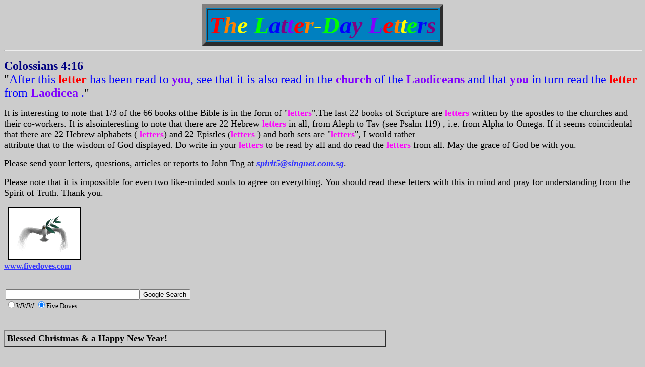

--- FILE ---
content_type: text/html
request_url: https://www.fivedoves.com/letters/dec2014/dec_21_2014.htm
body_size: 44250
content:
<!DOCTYPE html PUBLIC "-//w3c//dtd html 4.0 transitional//en">
<html><head>
    
<meta http-equiv="Content-Type" content="text/html; charset=windows-1252">











































































































































































































    
<meta name="GENERATOR" content="Mozilla/4.75 [en] (Windows NT 5.0;
      U) [Netscape]">











































































































































































































    
<title>FiveDoves Letters (DEC 2014)</title>











































































































































































































    
<meta http-equiv="content-type" content="text/html; charset=windows-1252">











































































































































































































  </head>
  <body style="                                                                                                                                                                                                            color: rgb(0, 0, 0); background-color: rgb(204, 204,
    204);" link="#3333ff" alink="#c0c0c0" vlink="#551a8b">
    
<center>
      <table m="" bgcolor="#0080c0" border="7" cellpadding="3" cellspacing="3">
        <tbody <tr="">
          <tr>
            <td><b><i><font size="+4"><font color="#ff0000">T</font><font color="#ff8000">h</font><font color="#ffff00">e </font><font color="#00ff00">L</font><font color="#0000ff">a</font><font color="#800080">t</font><font color="#8000ff">t</font><font color="#ff0000">e</font><font color="#ff8000">r</font><font color="#ffff00">-</font><font color="#00ff00">D</font><font color="#0000ff">a</font><font color="#800080">y </font><font color="#8000ff">L</font><font color="#ff0000">e</font><font color="#ff8000">t</font><font color="#ffff00">t</font><font color="#00ff00">e</font><font color="#0000ff">r</font><font color="#800080">s</font></font></i></b></td>
          </tr>
        </tbody>
      </table>
    </center>











































































































































































































    
<center>
      <hr width="100%"></center>











































































































































































































    
<p><b><font color="#000080"><font size="+2">Colossians 4:16</font></font></b>
      <br>
      <font size="+2">"<font color="#0000ff">After this </font><b><font color="#ff0000">letter </font></b><font color="#0000ff">has
          been read to </font><b><font color="#8000ff">you</font></b><font color="#0000ff">, see that</font> <font color="#0000ff">it is
          also read in the </font><b><font color="#8000ff">church </font></b><font color="#0000ff">of the </font><b><font color="#8000ff">Laodiceans





















































































































































































































































































































































































































































































































































































































































































































































































































































































































































































































































































































































































































































































































































































































































































































































































































































































































































































































































































































































































































































































































































































































































































































































































































































































































































































































































































































































































































































































































































































































































































































































































































































































































































































































































































































































































































































































































































































































































































































































































































































































































































































































































































































































































































































































































































































































































































































































































































































































































































































































































































          </font></b><font color="#0000ff">and that </font><b><font color="#8000ff">you </font></b><font color="#0000ff">in
          turn read the </font><b><font color="#ff0000">letter </font></b><font color="#0000ff">from </font><b><font color="#8000ff">Laodicea</font></b><font color="#0000ff"> .</font>"<br>
      </font> </p>











































































































































































































    
<p><font size="+1">It is interesting to note that 1/3 of the 66
        books ofthe Bible is in the form of "<b><font color="#ff00ff">letters</font></b>".The





















































































































































































































































































































































































































































































































































































































































































































































































































































































































































































































































































































































































































































































































































































































































































































































































































































































































































































































































































































































































































































































































































































































































































































































































































































































































































































































































































































































































































































































































































































































































































































































































































































































































































































































































































































































































































































































































































































































































































































































































































































































































































































































































































































































































































































































































































































































































































































































































































































































































































































































































































        last 22 books of Scripture are <b><font color="#ff00ff">letters
          </font></b>written by the apostles to the churches and their
        co-workers. It is alsointeresting to note that there are 22
        Hebrew <b><font color="#ff00ff">letters</font></b> in all, from
        Aleph to Tav (see Psalm 119) , i.e. from Alpha to Omega. If it
        seems coincidental that there are 22 Hebrew alphabets (<b><font color="#ff00ff"> letters</font></b>) and 22 Epistles (<b><font color="#ff00ff">letters</font></b> ) and both sets are "<b><font color="#ff00ff">letters</font></b>", I would rather
        <br>
attribute that to the wisdom of God displayed. Do write in your
        <b><font color="#ff00ff">letters </font></b>to be read by all
        and do read the <b><font color="#ff00ff">letters </font></b>from





















































































































































































































































































































































































































































































































































































































































































































































































































































































































































































































































































































































































































































































































































































































































































































































































































































































































































































































































































































































































































































































































































































































































































































































































































































































































































































































































































































































































































































































































































































































































































































































































































































































































































































































































































































































































































































































































































































































































































































































































































































































































































































































































































































































































































































































































































































































































































































































































































































































































































































































































































        all. May the grace of God be with you.</font> </p>











































































































































































































    
<p><font size="+1">Please send your letters, questions, articles or
        reports to John Tng at <b><i><a href="mailto:spirit5@singnet.com.sg">spirit5@singnet.com.sg</a></i></b>.</font>
    </p>











































































































































































































    
<p><font size="+1">Please note that it is impossible for even two
        like-minded souls to agree on everything. You should read these
        letters with this in mind and pray for understanding from the
        Spirit of Truth. Thank you.</font> <br>
      &nbsp; <br>
      &nbsp; <img alt="" src="../../pics/dove.gif" height="100" border="2" width="140"><br>
      <b><a href="http://www.fivedoves.com/">www.fivedoves.com</a></b> </p>











































































































































































































    <br>











































































































































































































    
<form method="get" action="http://www.google.com/search"><input name="ie" value="UTF-8" type="hidden"><input name="oe" value="UTF-8" type="hidden">
      <table bgcolor="#cccccc">
        <tbody>
          <tr>
            <td><input name="q" size="31" maxlength="255" type="text"><input name="btnG" value="Google Search" type="submit"><input name="domains" value="http://www.fivedoves.com" type="hidden"> <br>
              <input name="sitesearch" value="" type="radio"><font size="-1">WWW&nbsp;<input name="sitesearch" value="http://www.fivedoves.com" checked="checked" type="radio">Five Doves</font></td>
          </tr>
        </tbody>
      </table>
    </form>











































































































































































































    <font size="+1"><b><br>
</b></font>
<table style=" text-align: left; width: 60%;" border="1" cellpadding="2" cellspacing="2">
  <tbody>
    <tr>
      <td style="vertical-align: top;"><font size="+1"><span style="font-weight: bold;">Blessed Christmas &amp; a Happy New Year!</span></font><br>
      </td>
    </tr>
  </tbody>
</table>
<font size="+1"><b><br>
    <br>
<br>
21 Dec 2014</b></font><br>



















































<br>



















<font size="+1"><b><b><font size="+1"><b><font size="+1"><b><font size="+1"><b><font size="+1"><b><font size="+1"><meta http-equiv="content-type" content="text/html; charset=windows-1252"><b><font size="+1">I Thessalonians 5:7: For they that sleep sleep in the night; and they that be drunken are drunken in the night.<br>
<br>
I Thessalonians 5:8: But let us, who are of the day, be sober, putting 
on the breastplate of faith and love; and for an helmet, the hope of 
salvation.<br>
<br>
</font></b>
                      </font></b>
                  
                  </font></b></font></b>

          </font></b>
      
      </font></b><span style="font-weight: bold;"><big>
      </big></span>
  
  </b></font>
<center><table 641px="" height="4048" bgcolor="#d9d9ff" border="5" cellpadding="0" cellspacing="0" width="">
        <tbody>
          <tr bgcolor="#6699ff">
            <td width="160"><b><font color="#000000"><font size="+1">Name</font></font></b></td>
            <td><b><font color="#000000"><font size="+1">Message</font></font></b></td>
          </tr>
          <tr>
            <td width="160"><b><font color="#000000"><font size="+1">Paul



                    N. F.<font size="+1"><br>
                    </font></font></font></b></td>
            <td><font color="#000080"><font size="+1"><a href="pnf1221.htm">HE THAT FOLLOWETH ME</a></font></font> </td>
          </tr>


           

<tr>
<td width="160"><b><font color="#000000"><font size="+1">Jim Bramlett<br>
</font></font></b></td>
<td><font size="+1"><a href="jim1221.htm">Our heathen, Muslim, faux President</a></font><br>
</td>
</tr>




<tr>
<td width="160"><b><font color="#000000"><font size="+1">Bob Ware<br>
</font></font></b></td>
<td><font size="+1"><a href="bobware1221.htm">Jesus Christ, 1189 Bible Chapters, 5852 Pentateuch verses all linked with Obama in one diagram</a></font><br>
</td>
</tr>



<tr>
<td width="160"><b><font color="#000000"><font size="+1">Alan Trombetta<br>
</font></font></b></td>
<td><font size="+1"><a href="alant1221.htm">RE: Steven Braun</a></font><br>
</td>
</tr>




<tr>
<td width="160"><b><font color="#000000"><font size="+1">Mary Adams<br>
</font></font></b></td>
<td><font size="+1"><a href="marya1221.htm">A "SOMETIMES' MISSING INGREDIENT</a></font><br>
</td>
</tr>




<tr>
<td width="160"><b><font color="#000000"><font size="+1">Marilyn Agee<br>
</font></font></b></td>
<td><font size="+1"><a href="marilyna1221-1.htm">Mathman (14 Dec 2014) "Two Tribulations, One Rapture in between"</a></font><br>
</td>
</tr>




  <tr>
<td width="160"><b><font color="#000000"><font size="+1">Marilyn Agee<br>
</font></font></b></td><td><font size="+1"><a href="marilyna1221-2.htm">KML (14 Dec 2014) "TRUMPETS"</a></font><br>
</td></tr>





<tr>
<td width="160"><b><font color="#000000"><font size="+1">Nicole<br>
</font></font></b></td>
<td><font size="+1"><a href="nicole1221.htm">Re: Bob Ware Obama and Genesis 1:1 connection to 1.25.2015</a></font><br>
</td>
</tr>









<tr>
<td width="160"><b><font color="#000000"><font size="+1">Joe<br>
</font></font></b></td>
<td><font size="+1"><a href="joe1221.htm">RE KML</a></font><br>
</td>
</tr>




<tr>
<td width="160"><b><font color="#000000"><font size="+1">BG Ellis<br>
</font></font></b></td>
<td><font size="+1"><a href="http://www.youtube.com/watch?v=QXhTDAo5QUY&amp;feature=youtube_gdata_player">(VIDEO) We’re In Trouble! You Won’t Believe What Obama Just Signed Into Law and How Devious it Is!</a></font><br>
</td>
</tr>




  <tr>
<td width="160"><b><font color="#000000"><font size="+1">BG Ellis<br>
</font></font></b></td><td><font size="+1"><a href="http://www.youtube.com/watch?v=U_mTLu4pkAk&amp;feature=youtube_gdata_player">(VIDEO) God Confirms Russia Will Attack the U.S.</a></font><br>
</td></tr>





  <tr>
<td width="160"><b><font color="#000000"><font size="+1">BG Ellis<br>
</font></font></b></td><td><font size="+1"><a href="http://www.youtube.com/watch?v=kA0HoIkT4kQ&amp;feature=youtube_gdata_player">(VIDEO) France Warns Russia of U.S. False Flag Nuke Attack in Urgent Meeting</a></font><br>
</td></tr>





<tr>
<td width="160"><b><font color="#000000"><font size="+1">Fay<br>
</font></font></b></td>
<td><font size="+1"><a href="fay1221-1.htm">Christmas Coming of Comet Lovejoy</a></font><br>
</td>
</tr><tr>
<td width="160"><b><font color="#000000"><font size="+1">Fay<br>
</font></font></b></td>
<td><font size="+1"><a href="fay1221-2.htm">More on Christmas Comet Lovejoy</a></font><br>
</td>
</tr>
<tr>
<td width="160"><b><font color="#000000"><font size="+1">Fay<br>
</font></font></b></td>
<td><font size="+1"><a href="fay1221-3.htm">Rat Infestation at New World Trade Centre</a></font><br>
</td>
</tr>
<tr>
<td width="160"><b><font color="#000000"><font size="+1">Fay<br>
</font></font></b></td>
<td><font size="+1"><a href="fay1221-4.htm">O and Cuba</a></font><br>
</td>
</tr>
<tr>
<td width="160"><b><font color="#000000"><font size="+1">Fay<br>
</font></font></b></td>
<td><font size="+1"><a href="fay1221-5.htm">Mecca and the Muslims</a></font><br>
</td>
</tr>
<tr>
<td width="160"><b><font color="#000000"><font size="+1">Fay<br>
</font></font></b></td>
<td><font size="+1"><a href="fay1221-6.htm">A Lousy Chess Match</a></font><br>
</td>
</tr>
<tr>
<td width="160"><b><font color="#000000"><font size="+1">Fay<br>
</font></font></b></td>
<td><font size="+1"><a href="fay1221-7.htm">Huge Discovery Herods Dwelling</a></font><br>
</td>
</tr>
<tr>
<td width="160"><b><font color="#000000"><font size="+1">Fay<br>
</font></font></b></td>
<td><font size="+1"><a href="fay1221-8.htm">Instagram 'Rapture'</a></font><br>
</td>
</tr>
<tr>
<td width="160"><b><font color="#000000"><font size="+1">Fay<br>
</font></font></b></td>
<td><font size="+1"><a href="fay1221-9.htm">The Shame of the West</a></font><br>
</td>
</tr>
<tr>
<td width="160"><b><font color="#000000"><font size="+1">Fay<br>
</font></font></b></td>
<td><font size="+1"><a href="fay1221-10.htm">Rat Infestation 2</a></font><br>
</td>
</tr>





<tr>
<td width="160"><b><font color="#000000"><font size="+1">Nando<br>
</font></font></b></td>
<td><font size="+1"><a href="http://twelvebooks.wordpress.com/2014/12/16/dec-16-2014-the-shemitah-at-work-oil-collapse-russian-ruble-collapse-and-us-economy-pointing-down/">(URL) The Shemitah at work, oil collapse, Russian ruble collapse and US economy pointing down</a></font><br>
</td>
</tr>




  <tr>
<td width="160"><b><font color="#000000"><font size="+1">Nando<br>
</font></font></b></td><td><font size="+1"><a href="http://twelvebooks.wordpress.com/2014/12/17/dec-17-2014-jonathan-cahn-and-the-harbinger-the-mystery-of-the-shemitah-review-and-links/">(URL) Jonathan Cahn and the Harbinger, the Mystery of the Shemitah review and links</a></font><br>
</td></tr>





  <tr>
<td width="160"><b><font color="#000000"><font size="+1">Nando<br>
</font></font></b></td><td><font size="+1"><a href="http://twelvebooks.wordpress.com/2014/12/17/dec-17-2014-mark-biltz-and-jonathan-cahn-together-in-stage/">(URL) Mark Biltz and Jonathan Cahn together in stage</a></font><br>
</td></tr>





  <tr>
<td width="160"><b><font color="#000000"><font size="+1">Nando<br>
</font></font></b></td><td><font size="+1"><a href="http://twelvebooks.wordpress.com/2014/12/20/dec-20-2014-shemitah-2014-2015-rapture-yom-kippur-apocalypse-and-second-coming-7-years-after/">(URL) "Thanks" Randy I missed it before. Shemitah 2014-2015 Rapture, Yom Kippur Apocalypse and second coming 7 years after</a></font><br>
</td></tr>





<tr>
<td width="160"><b><font color="#000000"><font size="+1">Michael Colunga<br>
</font></font></b></td>
<td><font size="+1"><a href="michaelc1221-1.htm">Something to think about.</a></font><br>
</td>
</tr><tr>
<td width="160"><b><font color="#000000"><font size="+1">Michael Colunga<br>
</font></font></b></td>
<td><font size="+1"><a href="michaelc1221-2.htm">Why gematria and such???</a></font><br>
</td>
</tr><tr>
<td width="160"><b><font color="#000000"><font size="+1">Michael Colunga<br>
</font></font></b></td>
<td><font size="+1"><a href="michaelc1221-3.htm">Mikey, in very simple terms, if the time is so late as you say, why are we still here?</a></font><br>
</td>
</tr><tr>
<td width="160"><b><font color="#000000"><font size="+1">Michael Colunga<br>
</font></font></b></td>
<td><font size="+1"><a href="michaelc1221-4.htm">As we [some of us, at least] celebrate the eight days of Hanukkah...</a></font><br>
</td>
</tr><tr>
<td width="160"><b><font color="#000000"><font size="+1">Michael Colunga<br>
</font></font></b></td>
<td><font size="+1"><a href="michaelc1221-5.htm">A more moderate diet would be The Maker's diet.</a></font><br>
</td>
</tr><tr>
<td width="160"><b><font color="#000000"><font size="+1">Michael Colunga<br>
</font></font></b></td>
<td><font size="+1"><a href="michaelc1221-6.htm">The Certainty of God's Promise</a></font><br>
</td>
</tr>




<tr>
<td width="160"><b><font color="#000000"><font size="+1">Randy<br>
</font></font></b></td>
<td><font size="+1"><a href="randy1221-1.htm">Book:&nbsp; The 
Equation.....pointing to Sept 13, 2015 for the Rapture&nbsp;&nbsp;&nbsp;
 People posted on this book before, but I missed it....reading it now.</a></font><br>
</td>
</tr><tr>
<td width="160"><b><font color="#000000"><font size="+1">Randy<br>
</font></font></b></td>
<td><font size="+1"><a href="randy1221-2.htm">The WOW Moments in my Bible Prophecy Learning over 15 years</a></font><br>
</td>
</tr><tr>
<td width="160"><b><font color="#000000"><font size="+1">Randy<br>
</font></font></b></td>
<td><font size="+1"><a href="randy1221-3.htm">Iam seeing 7's .......EVERYWHERE I look for Validation that Sept 13, 2015 is BIG......The Rapture ?&nbsp; I hope so !</a></font><br>
</td>
</tr><tr>
<td width="160"><b><font color="#000000"><font size="+1">Randy<br>
</font></font></b></td>
<td><font size="+1"><a href="randy1221-4.htm">Book Highlights:&nbsp; The Equation .....&nbsp; author POINTS TO Sept 13, 2015 for the Rapture&nbsp;&nbsp; !!</a></font><br>
</td>
</tr><tr>
<td width="160"><b><font color="#000000"><font size="+1">Randy<br>
</font></font></b></td>
<td><font size="+1"><a href="randy1221-5.htm">Are 3 Overlapping Prophetic Eents Pointing to the Rapture in Septembe 2015 ??</a></font><br>
</td>
</tr>




<tr>
<td width="160"><b><font color="#000000"><font size="+1">Phil<br>
</font></font></b></td>
<td><font size="+1"><a href="phil1221.htm">Re: Marshall's "Post: Obama and Pope going to be close proximity on September 23, 2015"</a></font><br>
</td>
</tr>




<tr>
<td width="160"><b><font color="#000000"><font size="+1">Gino<br>
</font></font></b></td>
<td><font size="+1"><a href="gino1221-1.htm">RE: David: 12.14.14: on Melchisedek</a></font><br>
</td>
</tr>




  <tr>
<td width="160"><b><font color="#000000"><font size="+1">Gino<br>
</font></font></b></td><td><font size="+1"><a href="gino1221-2.htm">dodging a bullet</a></font><br>
</td></tr>





<tr>
<td width="160"><b><font color="#000000"><font size="+1">Pineman<br>
</font></font></b></td>
<td><font size="+1"><a href="https://www.youtube.com/watch?v=7GKlo2xWvuI">(VIDEO) Mr Turner</a></font><br>
</td>
</tr>




<tr>
<td width="160"><b><font color="#000000"><font size="+1">Jovial<br>
</font></font></b></td>
<td><font size="+1"><a href="jovial1221-1.htm">The ALL CAPS Issue</a></font><br>
</td>
</tr>
<tr>
<td width="160"><b><font color="#000000"><font size="+1">Jovial<br>
</font></font></b></td>
<td><font size="+1"><a href="jovial1221-2.htm">Yeshua Celebrated the Feast of Hanukah in John/Yochanan 10</a></font><br>
</td>
</tr>

<tr>
<td width="160"><b><font color="#000000"><font size="+1">Jovial<br>
</font></font></b></td>
<td><font size="+1"><a href="jovial1221-3.htm">Newton Predicted the Year 2060</a></font><br>
</td>
</tr>

<tr>
<td width="160"><b><font color="#000000"><font size="+1">Jovial<br>
</font></font></b></td>
<td><font size="+1"><a href="jovial1221-4.htm">Where Will Gog Come From?</a></font><br>
</td>
</tr>







<tr>
<td width="160"><b><font color="#000000"><font size="+1">Gary Rich<br>
</font></font></b></td>
<td><font size="+1"><a href="garyr1221-1.htm">Merry Christmas to all Doves !</a></font><br>
</td>
</tr><tr>
<td width="160"><b><font color="#000000"><font size="+1">Gary Rich<br>
</font></font></b></td>
<td><font size="+1"><a href="garyr1221-2.htm">Jesus is Knocking on your Heart's door !</a></font><br>
</td>
</tr><tr>
<td width="160"><b><font color="#000000"><font size="+1">Gary Rich<br>
</font></font></b></td>
<td><font size="+1"><a href="garyr1221-3.htm">Possible January 11, 2015 World Event</a></font><br>
</td>
</tr>




<tr>
<td width="160"><b><font color="#000000"><font size="+1">Charles<br>
</font></font></b></td>
<td><font size="+1"><a href="charles1221-1.htm">Sound Doctrine</a></font><br>
</td>
</tr>
<tr>
<td width="160"><b><font color="#000000"><font size="+1">Charles<br>
</font></font></b></td>
<td><font size="+1"><a href="charles1221-2.htm">NAVI Encouragement yes I did</a></font><br>
</td>
</tr>




<tr>
<td width="160"><b><font color="#000000"><font size="+1">Charles Holler<br>
</font></font></b></td>
<td><font size="+1"><a href="charlesh1221-1.htm">"The Pedersen Chronicles - Angel Wars and the Luciferian Rebellion ( #28, #29, and # 30)"</a></font><br>
</td>
</tr><tr>
<td width="160"><b><font color="#000000"><font size="+1">Charles Holler<br>
</font></font></b></td>
<td><font size="+1"><a href="charlesh1221-2.htm">"The Window of the Lord's Return 2012 - 2020 with John Shorey"</a></font><br>
</td>
</tr><tr>
<td width="160"><b><font color="#000000"><font size="+1">Charles Holler<br>
</font></font></b></td>
<td><font size="+1"><a href="charlesh1221-3.htm">"The Imminent Threat of Planet X, Nibiru with Bob Fletcher"</a></font><br>
</td>
</tr><tr>
<td width="160"><b><font color="#000000"><font size="+1">Charles Holler<br>
</font></font></b></td>
<td><font size="+1"><a href="charlesh1221-4.htm">"Global Thermonuclear War in the book of Zechariah with Steve Steinman"</a></font><br>
</td>
</tr><tr>
<td width="160"><b><font color="#000000"><font size="+1">Charles Holler<br>
</font></font></b></td>
<td><font size="+1"><a href="charlesh1221-5.htm">"The End Time Prophetic&nbsp; Rapture Timeline and Destruction of Babylon the Great"</a></font><br>
</td>
</tr><tr>
<td width="160"><b><font color="#000000"><font size="+1">Charles Holler<br>
</font></font></b></td>
<td><font size="+1"><a href="charlesh1221-6.htm">Live tonight....Henry Gruver, Don't miss this tested and tried Prophet</a></font><br>
</td>
</tr>




<tr>
<td width="160"><b><font color="#000000"><font size="+1">David H<br>
</font></font></b></td>
<td><font size="+1"><a href="davidh1221.htm">Lewis B. Doctrine of Imminence</a></font><br>
</td>
</tr>




<tr>
<td width="160"><b><font color="#000000"><font size="+1">Friedrich Wenz<br>
</font></font></b></td>
<td><font size="+1"><a href="friedrichw1221.htm">PEOPLE OF THE YEAR 2014: Persecuted Christians in Iraq!</a></font><br>
</td>
</tr>




<tr>
<td width="160"><b><font color="#000000"><font size="+1">Deborah<br>
</font></font></b></td>
<td><font size="+1"><a href="deborah1221.htm">My rapture dream last night!!</a></font><br>
</td>
</tr>




<tr>
<td width="160"><b><font color="#000000"><font size="+1">Greg W<br>
</font></font></b></td>
<td><font size="+1"><a href="gregw1221-1.htm">Response to Sherry Vance (30 Nov 2014)</a></font><br>
</td>
</tr>




  <tr>
<td width="160"><b><font color="#000000"><font size="+1">Greg W<br>
</font></font></b></td><td><font size="+1"><a href="gregw1221-2.htm">70.70.70 Jacobs Trouble</a></font><br>
</td></tr>





<tr>
<td width="160"><b><font color="#000000"><font size="+1">Harvey T<br>
</font></font></b></td>
<td><font size="+1"><a href="harveyt1221-1.htm">F.D. Post Holy Ghost Anointed that will Solve Your Questions as to What is About to Happen--Required Reading for Everyone!</a></font><br>
</td>
</tr>




  <tr>
<td width="160"><b><font color="#000000"><font size="+1">Harvey T<br>
</font></font></b></td><td><font size="+1"><a href="harveyt1221-2.htm">The Fiery Furnance of Babylon is upon us; Here is Proof and a Special Song Dedicated to John Tng; Everyone Shoud Read This!</a></font><br>
</td></tr>





<tr>
<td width="160"><b><font color="#000000"><font size="+1">Jimmy<br>
</font></font></b></td>
<td><font size="+1"><a href="jimmy1221.htm">american christian history</a></font><br>
</td>
</tr>

<tr>
<td width="160"><b><font color="#000000"><font size="+1">Garry B<br>
</font></font></b></td>
<td><font size="+1"><a href="garryb1221.htm">To: Gino RE: TIME OF GREAT TRIBULATION</a></font><br>
</td>
</tr><tr>
<td width="160"><b><font color="#000000"><font size="+1">Judith<br>
</font></font></b></td>
<td><font size="+1"><a href="judith1221.htm">"MOSES, JESUS, AND THE RAPTURE OF THE CHURCH" - Grace Thru Faith</a></font><br>
</td>
</tr>




<tr>
<td width="160"><b><font color="#000000"><font size="+1">Kevin H<br>
</font></font></b></td>
<td><font size="+1"><a href="kevinh1221.htm">Watch "North Korea, Russia, and our soon redemption!" on YouTube</a></font><br>
</td>
</tr>




<tr>
<td width="160"><b><font color="#000000"><font size="+1">Neil Lipken<br>
</font></font></b></td>
<td><font size="+1"><a href="neill1221-1.htm">EU Parliament Backs Compromise Resolution on Palestinian State</a></font><br>
</td>
</tr>




  <tr>
<td width="160"><b><font color="#000000"><font size="+1">Neil Lipken<br>
</font></font></b></td><td><font size="+1"><a href="neill1221-2.htm">Check out the radiation levels now appearing across the U.S!</a></font><br>
</td></tr>





<tr>
<td width="160"><b><font color="#000000"><font size="+1">Lee<br>
</font></font></b></td>
<td><font size="+1"><a href="lee1221.htm">Hanukkah prayers to pray for the Jewish people to receive their Messiah - and Hanukkah information and joyful Hanukkah music.</a></font><br>
</td>
</tr>




<tr>
<td width="160"><b><font color="#000000"><font size="+1">Paul Wilson<br>
</font></font></b></td>
<td><font size="+1"><a href="paulw1221-1.htm">My Great uncle died</a></font><br>
</td>
</tr>




  <tr>
<td width="160"><b><font color="#000000"><font size="+1">Paul Wilson<br>
</font></font></b></td><td><font size="+1"><a href="paulw1221-2.htm">I will NOT vote</a></font><br>
</td></tr>





<tr>
<td width="160"><b><font color="#000000"><font size="+1">Bob A<br>
</font></font></b></td>
<td><font size="+1"><a href="boba1221-1.htm">Ridley Scott’s 'Exodus': Big Story, Small Picture - Op-Eds - Arutz Sheva</a></font><br>
</td>
</tr>




  <tr>
<td width="160"><b><font color="#000000"><font size="+1">Bob A<br>
</font></font></b></td><td><font size="+1"><a href="boba1221-2.htm">Israpundit » Blog Archive » Syrian rebel Yarmouk Brigades ditch US and Israel allies, defect to ISIS</a></font><br>
</td></tr>





<tr>
<td width="160"><b><font color="#000000"><font size="+1">Mike C<br>
</font></font></b></td>
<td><font size="+1"><a href="mikec1221.htm">Unilateral Nuclear Disarmament Obama's Worst Crime</a></font><br>
</td>
</tr>




<tr>
<td width="160"><b><font color="#000000"><font size="+1">Scott<br>
</font></font></b></td>
<td><font size="+1"><a href="http://www.youtube.com/watch?v=HH9_7pNpQiw&amp;sns=em">(VIDEO) Very interesting video concerning the coming weeks.</a></font><br>
</td>
</tr>




<tr>
<td width="160"><b><font color="#000000"><font size="+1">TH<br>
</font></font></b></td>
<td><font size="+1"><a href="th1221.htm">The&nbsp; O N E&nbsp;&nbsp; W O R L D&nbsp;&nbsp; R E L I G I O N</a></font><br>
</td>
</tr>




<tr>
<td width="160"><b><font color="#000000"><font size="+1">Jennie<br>
</font></font></b></td>
<td><font size="+1"><a href="jennie1221.htm">Need Answers???&nbsp;&nbsp;&nbsp;&nbsp; Final Jubilee Date</a></font><br>
</td>
</tr>




<tr>
<td width="160"><b><font color="#000000"><font size="+1">Navi<br>
</font></font></b></td>
<td><font size="+1"><a href="navi1221-1.htm">Re Keith Davidson</a></font><br>
</td>
</tr>




  <tr>
<td width="160"><b><font color="#000000"><font size="+1">Navi<br>
</font></font></b></td><td><font size="+1"><a href="navi1221-2.htm">Re Gino's question about Rabbi Judah ben Samuel</a></font><br>
</td></tr>





<tr>
<td width="160"><b><font color="#000000"><font size="+1">Roger<br>
</font></font></b></td>
<td><font size="+1"><a href="roger1221.htm">yashua messiah</a></font><br>
</td>
</tr><tr>
<td width="160"><b><font color="#000000"><font size="+1">Mack<br>
</font></font></b></td><td><font size="+1"><a href="mack1221.htm">The 4 beasts of Daniel chapter 7: UK, USSR, USA, and UN</a></font><br>
</td></tr>
  <tr>
<td width="160"><b><font color="#000000"><font size="+1">Rene<br>
</font></font></b></td><td><font size="+1"><a href="rene1221.htm">Rapture in 9 months?!!!!!!!!!&nbsp; September 2015?</a></font><br>
</td></tr>






</tbody></table></center>



































































































































































<br>






















































































<br>






















































































<a href="nov_16_2014.htm" style="                                               font-style: italic;
          font-weight: bold;"><br>








































































</a><a href="dec_14_2014.htm" style="                                                  font-style: italic;
          font-weight: bold;">Letters (14 Dec 2014)</a><br>






<a href="../nov2014/nov.htm" style="                                                 font-style: italic;
          font-weight: bold;">Letters (30 Nov 2014)</a><br>























































































































































</body></html>